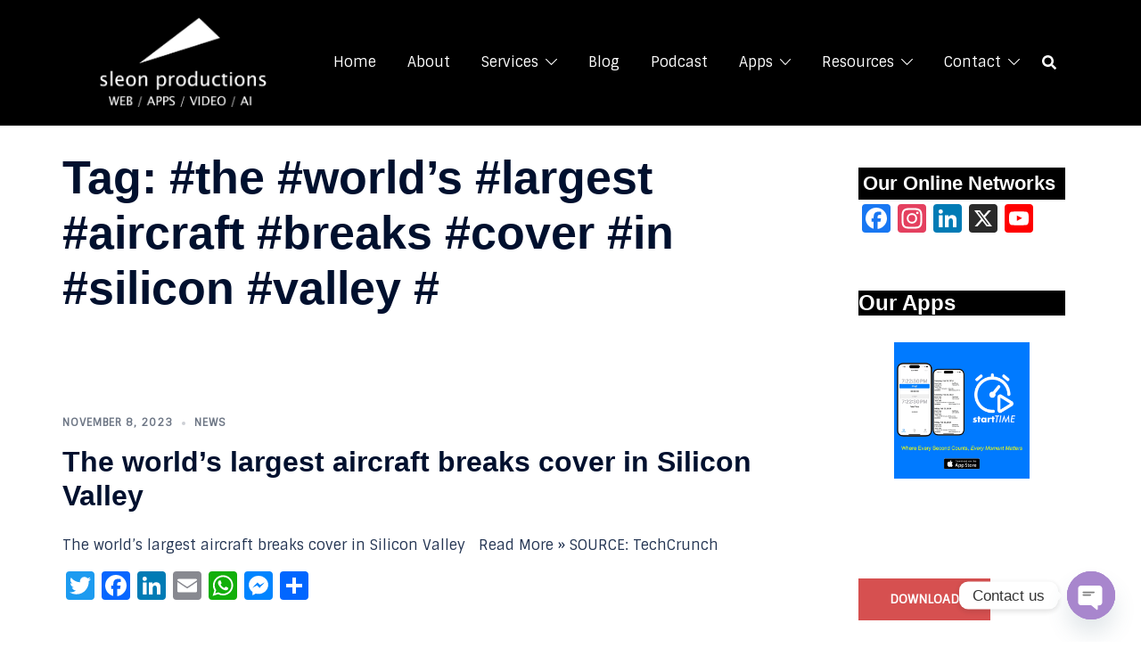

--- FILE ---
content_type: text/html; charset=utf-8
request_url: https://www.google.com/recaptcha/api2/anchor?ar=1&k=6LdczIEUAAAAAAP8FIXdyjIzSxZ4s62__loZcetf&co=aHR0cHM6Ly9zbGVvbnByb2R1Y3Rpb25zLmNvbTo0NDM.&hl=en&v=PoyoqOPhxBO7pBk68S4YbpHZ&size=invisible&anchor-ms=20000&execute-ms=30000&cb=wfqj1mepr3v5
body_size: 48716
content:
<!DOCTYPE HTML><html dir="ltr" lang="en"><head><meta http-equiv="Content-Type" content="text/html; charset=UTF-8">
<meta http-equiv="X-UA-Compatible" content="IE=edge">
<title>reCAPTCHA</title>
<style type="text/css">
/* cyrillic-ext */
@font-face {
  font-family: 'Roboto';
  font-style: normal;
  font-weight: 400;
  font-stretch: 100%;
  src: url(//fonts.gstatic.com/s/roboto/v48/KFO7CnqEu92Fr1ME7kSn66aGLdTylUAMa3GUBHMdazTgWw.woff2) format('woff2');
  unicode-range: U+0460-052F, U+1C80-1C8A, U+20B4, U+2DE0-2DFF, U+A640-A69F, U+FE2E-FE2F;
}
/* cyrillic */
@font-face {
  font-family: 'Roboto';
  font-style: normal;
  font-weight: 400;
  font-stretch: 100%;
  src: url(//fonts.gstatic.com/s/roboto/v48/KFO7CnqEu92Fr1ME7kSn66aGLdTylUAMa3iUBHMdazTgWw.woff2) format('woff2');
  unicode-range: U+0301, U+0400-045F, U+0490-0491, U+04B0-04B1, U+2116;
}
/* greek-ext */
@font-face {
  font-family: 'Roboto';
  font-style: normal;
  font-weight: 400;
  font-stretch: 100%;
  src: url(//fonts.gstatic.com/s/roboto/v48/KFO7CnqEu92Fr1ME7kSn66aGLdTylUAMa3CUBHMdazTgWw.woff2) format('woff2');
  unicode-range: U+1F00-1FFF;
}
/* greek */
@font-face {
  font-family: 'Roboto';
  font-style: normal;
  font-weight: 400;
  font-stretch: 100%;
  src: url(//fonts.gstatic.com/s/roboto/v48/KFO7CnqEu92Fr1ME7kSn66aGLdTylUAMa3-UBHMdazTgWw.woff2) format('woff2');
  unicode-range: U+0370-0377, U+037A-037F, U+0384-038A, U+038C, U+038E-03A1, U+03A3-03FF;
}
/* math */
@font-face {
  font-family: 'Roboto';
  font-style: normal;
  font-weight: 400;
  font-stretch: 100%;
  src: url(//fonts.gstatic.com/s/roboto/v48/KFO7CnqEu92Fr1ME7kSn66aGLdTylUAMawCUBHMdazTgWw.woff2) format('woff2');
  unicode-range: U+0302-0303, U+0305, U+0307-0308, U+0310, U+0312, U+0315, U+031A, U+0326-0327, U+032C, U+032F-0330, U+0332-0333, U+0338, U+033A, U+0346, U+034D, U+0391-03A1, U+03A3-03A9, U+03B1-03C9, U+03D1, U+03D5-03D6, U+03F0-03F1, U+03F4-03F5, U+2016-2017, U+2034-2038, U+203C, U+2040, U+2043, U+2047, U+2050, U+2057, U+205F, U+2070-2071, U+2074-208E, U+2090-209C, U+20D0-20DC, U+20E1, U+20E5-20EF, U+2100-2112, U+2114-2115, U+2117-2121, U+2123-214F, U+2190, U+2192, U+2194-21AE, U+21B0-21E5, U+21F1-21F2, U+21F4-2211, U+2213-2214, U+2216-22FF, U+2308-230B, U+2310, U+2319, U+231C-2321, U+2336-237A, U+237C, U+2395, U+239B-23B7, U+23D0, U+23DC-23E1, U+2474-2475, U+25AF, U+25B3, U+25B7, U+25BD, U+25C1, U+25CA, U+25CC, U+25FB, U+266D-266F, U+27C0-27FF, U+2900-2AFF, U+2B0E-2B11, U+2B30-2B4C, U+2BFE, U+3030, U+FF5B, U+FF5D, U+1D400-1D7FF, U+1EE00-1EEFF;
}
/* symbols */
@font-face {
  font-family: 'Roboto';
  font-style: normal;
  font-weight: 400;
  font-stretch: 100%;
  src: url(//fonts.gstatic.com/s/roboto/v48/KFO7CnqEu92Fr1ME7kSn66aGLdTylUAMaxKUBHMdazTgWw.woff2) format('woff2');
  unicode-range: U+0001-000C, U+000E-001F, U+007F-009F, U+20DD-20E0, U+20E2-20E4, U+2150-218F, U+2190, U+2192, U+2194-2199, U+21AF, U+21E6-21F0, U+21F3, U+2218-2219, U+2299, U+22C4-22C6, U+2300-243F, U+2440-244A, U+2460-24FF, U+25A0-27BF, U+2800-28FF, U+2921-2922, U+2981, U+29BF, U+29EB, U+2B00-2BFF, U+4DC0-4DFF, U+FFF9-FFFB, U+10140-1018E, U+10190-1019C, U+101A0, U+101D0-101FD, U+102E0-102FB, U+10E60-10E7E, U+1D2C0-1D2D3, U+1D2E0-1D37F, U+1F000-1F0FF, U+1F100-1F1AD, U+1F1E6-1F1FF, U+1F30D-1F30F, U+1F315, U+1F31C, U+1F31E, U+1F320-1F32C, U+1F336, U+1F378, U+1F37D, U+1F382, U+1F393-1F39F, U+1F3A7-1F3A8, U+1F3AC-1F3AF, U+1F3C2, U+1F3C4-1F3C6, U+1F3CA-1F3CE, U+1F3D4-1F3E0, U+1F3ED, U+1F3F1-1F3F3, U+1F3F5-1F3F7, U+1F408, U+1F415, U+1F41F, U+1F426, U+1F43F, U+1F441-1F442, U+1F444, U+1F446-1F449, U+1F44C-1F44E, U+1F453, U+1F46A, U+1F47D, U+1F4A3, U+1F4B0, U+1F4B3, U+1F4B9, U+1F4BB, U+1F4BF, U+1F4C8-1F4CB, U+1F4D6, U+1F4DA, U+1F4DF, U+1F4E3-1F4E6, U+1F4EA-1F4ED, U+1F4F7, U+1F4F9-1F4FB, U+1F4FD-1F4FE, U+1F503, U+1F507-1F50B, U+1F50D, U+1F512-1F513, U+1F53E-1F54A, U+1F54F-1F5FA, U+1F610, U+1F650-1F67F, U+1F687, U+1F68D, U+1F691, U+1F694, U+1F698, U+1F6AD, U+1F6B2, U+1F6B9-1F6BA, U+1F6BC, U+1F6C6-1F6CF, U+1F6D3-1F6D7, U+1F6E0-1F6EA, U+1F6F0-1F6F3, U+1F6F7-1F6FC, U+1F700-1F7FF, U+1F800-1F80B, U+1F810-1F847, U+1F850-1F859, U+1F860-1F887, U+1F890-1F8AD, U+1F8B0-1F8BB, U+1F8C0-1F8C1, U+1F900-1F90B, U+1F93B, U+1F946, U+1F984, U+1F996, U+1F9E9, U+1FA00-1FA6F, U+1FA70-1FA7C, U+1FA80-1FA89, U+1FA8F-1FAC6, U+1FACE-1FADC, U+1FADF-1FAE9, U+1FAF0-1FAF8, U+1FB00-1FBFF;
}
/* vietnamese */
@font-face {
  font-family: 'Roboto';
  font-style: normal;
  font-weight: 400;
  font-stretch: 100%;
  src: url(//fonts.gstatic.com/s/roboto/v48/KFO7CnqEu92Fr1ME7kSn66aGLdTylUAMa3OUBHMdazTgWw.woff2) format('woff2');
  unicode-range: U+0102-0103, U+0110-0111, U+0128-0129, U+0168-0169, U+01A0-01A1, U+01AF-01B0, U+0300-0301, U+0303-0304, U+0308-0309, U+0323, U+0329, U+1EA0-1EF9, U+20AB;
}
/* latin-ext */
@font-face {
  font-family: 'Roboto';
  font-style: normal;
  font-weight: 400;
  font-stretch: 100%;
  src: url(//fonts.gstatic.com/s/roboto/v48/KFO7CnqEu92Fr1ME7kSn66aGLdTylUAMa3KUBHMdazTgWw.woff2) format('woff2');
  unicode-range: U+0100-02BA, U+02BD-02C5, U+02C7-02CC, U+02CE-02D7, U+02DD-02FF, U+0304, U+0308, U+0329, U+1D00-1DBF, U+1E00-1E9F, U+1EF2-1EFF, U+2020, U+20A0-20AB, U+20AD-20C0, U+2113, U+2C60-2C7F, U+A720-A7FF;
}
/* latin */
@font-face {
  font-family: 'Roboto';
  font-style: normal;
  font-weight: 400;
  font-stretch: 100%;
  src: url(//fonts.gstatic.com/s/roboto/v48/KFO7CnqEu92Fr1ME7kSn66aGLdTylUAMa3yUBHMdazQ.woff2) format('woff2');
  unicode-range: U+0000-00FF, U+0131, U+0152-0153, U+02BB-02BC, U+02C6, U+02DA, U+02DC, U+0304, U+0308, U+0329, U+2000-206F, U+20AC, U+2122, U+2191, U+2193, U+2212, U+2215, U+FEFF, U+FFFD;
}
/* cyrillic-ext */
@font-face {
  font-family: 'Roboto';
  font-style: normal;
  font-weight: 500;
  font-stretch: 100%;
  src: url(//fonts.gstatic.com/s/roboto/v48/KFO7CnqEu92Fr1ME7kSn66aGLdTylUAMa3GUBHMdazTgWw.woff2) format('woff2');
  unicode-range: U+0460-052F, U+1C80-1C8A, U+20B4, U+2DE0-2DFF, U+A640-A69F, U+FE2E-FE2F;
}
/* cyrillic */
@font-face {
  font-family: 'Roboto';
  font-style: normal;
  font-weight: 500;
  font-stretch: 100%;
  src: url(//fonts.gstatic.com/s/roboto/v48/KFO7CnqEu92Fr1ME7kSn66aGLdTylUAMa3iUBHMdazTgWw.woff2) format('woff2');
  unicode-range: U+0301, U+0400-045F, U+0490-0491, U+04B0-04B1, U+2116;
}
/* greek-ext */
@font-face {
  font-family: 'Roboto';
  font-style: normal;
  font-weight: 500;
  font-stretch: 100%;
  src: url(//fonts.gstatic.com/s/roboto/v48/KFO7CnqEu92Fr1ME7kSn66aGLdTylUAMa3CUBHMdazTgWw.woff2) format('woff2');
  unicode-range: U+1F00-1FFF;
}
/* greek */
@font-face {
  font-family: 'Roboto';
  font-style: normal;
  font-weight: 500;
  font-stretch: 100%;
  src: url(//fonts.gstatic.com/s/roboto/v48/KFO7CnqEu92Fr1ME7kSn66aGLdTylUAMa3-UBHMdazTgWw.woff2) format('woff2');
  unicode-range: U+0370-0377, U+037A-037F, U+0384-038A, U+038C, U+038E-03A1, U+03A3-03FF;
}
/* math */
@font-face {
  font-family: 'Roboto';
  font-style: normal;
  font-weight: 500;
  font-stretch: 100%;
  src: url(//fonts.gstatic.com/s/roboto/v48/KFO7CnqEu92Fr1ME7kSn66aGLdTylUAMawCUBHMdazTgWw.woff2) format('woff2');
  unicode-range: U+0302-0303, U+0305, U+0307-0308, U+0310, U+0312, U+0315, U+031A, U+0326-0327, U+032C, U+032F-0330, U+0332-0333, U+0338, U+033A, U+0346, U+034D, U+0391-03A1, U+03A3-03A9, U+03B1-03C9, U+03D1, U+03D5-03D6, U+03F0-03F1, U+03F4-03F5, U+2016-2017, U+2034-2038, U+203C, U+2040, U+2043, U+2047, U+2050, U+2057, U+205F, U+2070-2071, U+2074-208E, U+2090-209C, U+20D0-20DC, U+20E1, U+20E5-20EF, U+2100-2112, U+2114-2115, U+2117-2121, U+2123-214F, U+2190, U+2192, U+2194-21AE, U+21B0-21E5, U+21F1-21F2, U+21F4-2211, U+2213-2214, U+2216-22FF, U+2308-230B, U+2310, U+2319, U+231C-2321, U+2336-237A, U+237C, U+2395, U+239B-23B7, U+23D0, U+23DC-23E1, U+2474-2475, U+25AF, U+25B3, U+25B7, U+25BD, U+25C1, U+25CA, U+25CC, U+25FB, U+266D-266F, U+27C0-27FF, U+2900-2AFF, U+2B0E-2B11, U+2B30-2B4C, U+2BFE, U+3030, U+FF5B, U+FF5D, U+1D400-1D7FF, U+1EE00-1EEFF;
}
/* symbols */
@font-face {
  font-family: 'Roboto';
  font-style: normal;
  font-weight: 500;
  font-stretch: 100%;
  src: url(//fonts.gstatic.com/s/roboto/v48/KFO7CnqEu92Fr1ME7kSn66aGLdTylUAMaxKUBHMdazTgWw.woff2) format('woff2');
  unicode-range: U+0001-000C, U+000E-001F, U+007F-009F, U+20DD-20E0, U+20E2-20E4, U+2150-218F, U+2190, U+2192, U+2194-2199, U+21AF, U+21E6-21F0, U+21F3, U+2218-2219, U+2299, U+22C4-22C6, U+2300-243F, U+2440-244A, U+2460-24FF, U+25A0-27BF, U+2800-28FF, U+2921-2922, U+2981, U+29BF, U+29EB, U+2B00-2BFF, U+4DC0-4DFF, U+FFF9-FFFB, U+10140-1018E, U+10190-1019C, U+101A0, U+101D0-101FD, U+102E0-102FB, U+10E60-10E7E, U+1D2C0-1D2D3, U+1D2E0-1D37F, U+1F000-1F0FF, U+1F100-1F1AD, U+1F1E6-1F1FF, U+1F30D-1F30F, U+1F315, U+1F31C, U+1F31E, U+1F320-1F32C, U+1F336, U+1F378, U+1F37D, U+1F382, U+1F393-1F39F, U+1F3A7-1F3A8, U+1F3AC-1F3AF, U+1F3C2, U+1F3C4-1F3C6, U+1F3CA-1F3CE, U+1F3D4-1F3E0, U+1F3ED, U+1F3F1-1F3F3, U+1F3F5-1F3F7, U+1F408, U+1F415, U+1F41F, U+1F426, U+1F43F, U+1F441-1F442, U+1F444, U+1F446-1F449, U+1F44C-1F44E, U+1F453, U+1F46A, U+1F47D, U+1F4A3, U+1F4B0, U+1F4B3, U+1F4B9, U+1F4BB, U+1F4BF, U+1F4C8-1F4CB, U+1F4D6, U+1F4DA, U+1F4DF, U+1F4E3-1F4E6, U+1F4EA-1F4ED, U+1F4F7, U+1F4F9-1F4FB, U+1F4FD-1F4FE, U+1F503, U+1F507-1F50B, U+1F50D, U+1F512-1F513, U+1F53E-1F54A, U+1F54F-1F5FA, U+1F610, U+1F650-1F67F, U+1F687, U+1F68D, U+1F691, U+1F694, U+1F698, U+1F6AD, U+1F6B2, U+1F6B9-1F6BA, U+1F6BC, U+1F6C6-1F6CF, U+1F6D3-1F6D7, U+1F6E0-1F6EA, U+1F6F0-1F6F3, U+1F6F7-1F6FC, U+1F700-1F7FF, U+1F800-1F80B, U+1F810-1F847, U+1F850-1F859, U+1F860-1F887, U+1F890-1F8AD, U+1F8B0-1F8BB, U+1F8C0-1F8C1, U+1F900-1F90B, U+1F93B, U+1F946, U+1F984, U+1F996, U+1F9E9, U+1FA00-1FA6F, U+1FA70-1FA7C, U+1FA80-1FA89, U+1FA8F-1FAC6, U+1FACE-1FADC, U+1FADF-1FAE9, U+1FAF0-1FAF8, U+1FB00-1FBFF;
}
/* vietnamese */
@font-face {
  font-family: 'Roboto';
  font-style: normal;
  font-weight: 500;
  font-stretch: 100%;
  src: url(//fonts.gstatic.com/s/roboto/v48/KFO7CnqEu92Fr1ME7kSn66aGLdTylUAMa3OUBHMdazTgWw.woff2) format('woff2');
  unicode-range: U+0102-0103, U+0110-0111, U+0128-0129, U+0168-0169, U+01A0-01A1, U+01AF-01B0, U+0300-0301, U+0303-0304, U+0308-0309, U+0323, U+0329, U+1EA0-1EF9, U+20AB;
}
/* latin-ext */
@font-face {
  font-family: 'Roboto';
  font-style: normal;
  font-weight: 500;
  font-stretch: 100%;
  src: url(//fonts.gstatic.com/s/roboto/v48/KFO7CnqEu92Fr1ME7kSn66aGLdTylUAMa3KUBHMdazTgWw.woff2) format('woff2');
  unicode-range: U+0100-02BA, U+02BD-02C5, U+02C7-02CC, U+02CE-02D7, U+02DD-02FF, U+0304, U+0308, U+0329, U+1D00-1DBF, U+1E00-1E9F, U+1EF2-1EFF, U+2020, U+20A0-20AB, U+20AD-20C0, U+2113, U+2C60-2C7F, U+A720-A7FF;
}
/* latin */
@font-face {
  font-family: 'Roboto';
  font-style: normal;
  font-weight: 500;
  font-stretch: 100%;
  src: url(//fonts.gstatic.com/s/roboto/v48/KFO7CnqEu92Fr1ME7kSn66aGLdTylUAMa3yUBHMdazQ.woff2) format('woff2');
  unicode-range: U+0000-00FF, U+0131, U+0152-0153, U+02BB-02BC, U+02C6, U+02DA, U+02DC, U+0304, U+0308, U+0329, U+2000-206F, U+20AC, U+2122, U+2191, U+2193, U+2212, U+2215, U+FEFF, U+FFFD;
}
/* cyrillic-ext */
@font-face {
  font-family: 'Roboto';
  font-style: normal;
  font-weight: 900;
  font-stretch: 100%;
  src: url(//fonts.gstatic.com/s/roboto/v48/KFO7CnqEu92Fr1ME7kSn66aGLdTylUAMa3GUBHMdazTgWw.woff2) format('woff2');
  unicode-range: U+0460-052F, U+1C80-1C8A, U+20B4, U+2DE0-2DFF, U+A640-A69F, U+FE2E-FE2F;
}
/* cyrillic */
@font-face {
  font-family: 'Roboto';
  font-style: normal;
  font-weight: 900;
  font-stretch: 100%;
  src: url(//fonts.gstatic.com/s/roboto/v48/KFO7CnqEu92Fr1ME7kSn66aGLdTylUAMa3iUBHMdazTgWw.woff2) format('woff2');
  unicode-range: U+0301, U+0400-045F, U+0490-0491, U+04B0-04B1, U+2116;
}
/* greek-ext */
@font-face {
  font-family: 'Roboto';
  font-style: normal;
  font-weight: 900;
  font-stretch: 100%;
  src: url(//fonts.gstatic.com/s/roboto/v48/KFO7CnqEu92Fr1ME7kSn66aGLdTylUAMa3CUBHMdazTgWw.woff2) format('woff2');
  unicode-range: U+1F00-1FFF;
}
/* greek */
@font-face {
  font-family: 'Roboto';
  font-style: normal;
  font-weight: 900;
  font-stretch: 100%;
  src: url(//fonts.gstatic.com/s/roboto/v48/KFO7CnqEu92Fr1ME7kSn66aGLdTylUAMa3-UBHMdazTgWw.woff2) format('woff2');
  unicode-range: U+0370-0377, U+037A-037F, U+0384-038A, U+038C, U+038E-03A1, U+03A3-03FF;
}
/* math */
@font-face {
  font-family: 'Roboto';
  font-style: normal;
  font-weight: 900;
  font-stretch: 100%;
  src: url(//fonts.gstatic.com/s/roboto/v48/KFO7CnqEu92Fr1ME7kSn66aGLdTylUAMawCUBHMdazTgWw.woff2) format('woff2');
  unicode-range: U+0302-0303, U+0305, U+0307-0308, U+0310, U+0312, U+0315, U+031A, U+0326-0327, U+032C, U+032F-0330, U+0332-0333, U+0338, U+033A, U+0346, U+034D, U+0391-03A1, U+03A3-03A9, U+03B1-03C9, U+03D1, U+03D5-03D6, U+03F0-03F1, U+03F4-03F5, U+2016-2017, U+2034-2038, U+203C, U+2040, U+2043, U+2047, U+2050, U+2057, U+205F, U+2070-2071, U+2074-208E, U+2090-209C, U+20D0-20DC, U+20E1, U+20E5-20EF, U+2100-2112, U+2114-2115, U+2117-2121, U+2123-214F, U+2190, U+2192, U+2194-21AE, U+21B0-21E5, U+21F1-21F2, U+21F4-2211, U+2213-2214, U+2216-22FF, U+2308-230B, U+2310, U+2319, U+231C-2321, U+2336-237A, U+237C, U+2395, U+239B-23B7, U+23D0, U+23DC-23E1, U+2474-2475, U+25AF, U+25B3, U+25B7, U+25BD, U+25C1, U+25CA, U+25CC, U+25FB, U+266D-266F, U+27C0-27FF, U+2900-2AFF, U+2B0E-2B11, U+2B30-2B4C, U+2BFE, U+3030, U+FF5B, U+FF5D, U+1D400-1D7FF, U+1EE00-1EEFF;
}
/* symbols */
@font-face {
  font-family: 'Roboto';
  font-style: normal;
  font-weight: 900;
  font-stretch: 100%;
  src: url(//fonts.gstatic.com/s/roboto/v48/KFO7CnqEu92Fr1ME7kSn66aGLdTylUAMaxKUBHMdazTgWw.woff2) format('woff2');
  unicode-range: U+0001-000C, U+000E-001F, U+007F-009F, U+20DD-20E0, U+20E2-20E4, U+2150-218F, U+2190, U+2192, U+2194-2199, U+21AF, U+21E6-21F0, U+21F3, U+2218-2219, U+2299, U+22C4-22C6, U+2300-243F, U+2440-244A, U+2460-24FF, U+25A0-27BF, U+2800-28FF, U+2921-2922, U+2981, U+29BF, U+29EB, U+2B00-2BFF, U+4DC0-4DFF, U+FFF9-FFFB, U+10140-1018E, U+10190-1019C, U+101A0, U+101D0-101FD, U+102E0-102FB, U+10E60-10E7E, U+1D2C0-1D2D3, U+1D2E0-1D37F, U+1F000-1F0FF, U+1F100-1F1AD, U+1F1E6-1F1FF, U+1F30D-1F30F, U+1F315, U+1F31C, U+1F31E, U+1F320-1F32C, U+1F336, U+1F378, U+1F37D, U+1F382, U+1F393-1F39F, U+1F3A7-1F3A8, U+1F3AC-1F3AF, U+1F3C2, U+1F3C4-1F3C6, U+1F3CA-1F3CE, U+1F3D4-1F3E0, U+1F3ED, U+1F3F1-1F3F3, U+1F3F5-1F3F7, U+1F408, U+1F415, U+1F41F, U+1F426, U+1F43F, U+1F441-1F442, U+1F444, U+1F446-1F449, U+1F44C-1F44E, U+1F453, U+1F46A, U+1F47D, U+1F4A3, U+1F4B0, U+1F4B3, U+1F4B9, U+1F4BB, U+1F4BF, U+1F4C8-1F4CB, U+1F4D6, U+1F4DA, U+1F4DF, U+1F4E3-1F4E6, U+1F4EA-1F4ED, U+1F4F7, U+1F4F9-1F4FB, U+1F4FD-1F4FE, U+1F503, U+1F507-1F50B, U+1F50D, U+1F512-1F513, U+1F53E-1F54A, U+1F54F-1F5FA, U+1F610, U+1F650-1F67F, U+1F687, U+1F68D, U+1F691, U+1F694, U+1F698, U+1F6AD, U+1F6B2, U+1F6B9-1F6BA, U+1F6BC, U+1F6C6-1F6CF, U+1F6D3-1F6D7, U+1F6E0-1F6EA, U+1F6F0-1F6F3, U+1F6F7-1F6FC, U+1F700-1F7FF, U+1F800-1F80B, U+1F810-1F847, U+1F850-1F859, U+1F860-1F887, U+1F890-1F8AD, U+1F8B0-1F8BB, U+1F8C0-1F8C1, U+1F900-1F90B, U+1F93B, U+1F946, U+1F984, U+1F996, U+1F9E9, U+1FA00-1FA6F, U+1FA70-1FA7C, U+1FA80-1FA89, U+1FA8F-1FAC6, U+1FACE-1FADC, U+1FADF-1FAE9, U+1FAF0-1FAF8, U+1FB00-1FBFF;
}
/* vietnamese */
@font-face {
  font-family: 'Roboto';
  font-style: normal;
  font-weight: 900;
  font-stretch: 100%;
  src: url(//fonts.gstatic.com/s/roboto/v48/KFO7CnqEu92Fr1ME7kSn66aGLdTylUAMa3OUBHMdazTgWw.woff2) format('woff2');
  unicode-range: U+0102-0103, U+0110-0111, U+0128-0129, U+0168-0169, U+01A0-01A1, U+01AF-01B0, U+0300-0301, U+0303-0304, U+0308-0309, U+0323, U+0329, U+1EA0-1EF9, U+20AB;
}
/* latin-ext */
@font-face {
  font-family: 'Roboto';
  font-style: normal;
  font-weight: 900;
  font-stretch: 100%;
  src: url(//fonts.gstatic.com/s/roboto/v48/KFO7CnqEu92Fr1ME7kSn66aGLdTylUAMa3KUBHMdazTgWw.woff2) format('woff2');
  unicode-range: U+0100-02BA, U+02BD-02C5, U+02C7-02CC, U+02CE-02D7, U+02DD-02FF, U+0304, U+0308, U+0329, U+1D00-1DBF, U+1E00-1E9F, U+1EF2-1EFF, U+2020, U+20A0-20AB, U+20AD-20C0, U+2113, U+2C60-2C7F, U+A720-A7FF;
}
/* latin */
@font-face {
  font-family: 'Roboto';
  font-style: normal;
  font-weight: 900;
  font-stretch: 100%;
  src: url(//fonts.gstatic.com/s/roboto/v48/KFO7CnqEu92Fr1ME7kSn66aGLdTylUAMa3yUBHMdazQ.woff2) format('woff2');
  unicode-range: U+0000-00FF, U+0131, U+0152-0153, U+02BB-02BC, U+02C6, U+02DA, U+02DC, U+0304, U+0308, U+0329, U+2000-206F, U+20AC, U+2122, U+2191, U+2193, U+2212, U+2215, U+FEFF, U+FFFD;
}

</style>
<link rel="stylesheet" type="text/css" href="https://www.gstatic.com/recaptcha/releases/PoyoqOPhxBO7pBk68S4YbpHZ/styles__ltr.css">
<script nonce="Oickur92GaJuFb7IHcvh0A" type="text/javascript">window['__recaptcha_api'] = 'https://www.google.com/recaptcha/api2/';</script>
<script type="text/javascript" src="https://www.gstatic.com/recaptcha/releases/PoyoqOPhxBO7pBk68S4YbpHZ/recaptcha__en.js" nonce="Oickur92GaJuFb7IHcvh0A">
      
    </script></head>
<body><div id="rc-anchor-alert" class="rc-anchor-alert"></div>
<input type="hidden" id="recaptcha-token" value="[base64]">
<script type="text/javascript" nonce="Oickur92GaJuFb7IHcvh0A">
      recaptcha.anchor.Main.init("[\x22ainput\x22,[\x22bgdata\x22,\x22\x22,\[base64]/[base64]/[base64]/ZyhXLGgpOnEoW04sMjEsbF0sVywwKSxoKSxmYWxzZSxmYWxzZSl9Y2F0Y2goayl7RygzNTgsVyk/[base64]/[base64]/[base64]/[base64]/[base64]/[base64]/[base64]/bmV3IEJbT10oRFswXSk6dz09Mj9uZXcgQltPXShEWzBdLERbMV0pOnc9PTM/bmV3IEJbT10oRFswXSxEWzFdLERbMl0pOnc9PTQ/[base64]/[base64]/[base64]/[base64]/[base64]\\u003d\x22,\[base64]\x22,\x22MnDCnMKbw4Fqwq5pw5DCmMKGKldLJsOYDMKTDXvDqj3DicK0wpIUwpFrwrjCu1QqXWXCscKkwpzDksKgw6vClQ4sFEsqw5Unw6DCh11/MH3CsXfDgcO2w5rDnhXCjsO2B0PCksK9SyzDs8Onw4cLaMOPw77ClmfDocOxFMKOZMOZwpfDpVfCncKAQMONw7zDniNPw4BlYsOEwpvDuFQ/[base64]/XH3DvcOnZW9+wpJIwogOBcKDw6LDjsO/GcOSw74SRsOiwqLCvWrDizp/NWhGN8O8w5AVw4J5XEMOw7PDhXPCjsO2I8OrRzPCmMKow48Ow6sRZsOACEjDlVLCgsO4wpFcZMK3ZXcvw4/[base64]/CjAnDpGjCv8KnCMKWwpYgUcOnwo3CoGjDgwAew7jCqMK/Zn0BwqjCsktJecK0Bn3DkcOnM8ODwoUZwocHwpQHw47DkAbCncK1w6MMw47CgcKKw5lKdQvCiDjCrcO8w59Vw7nCmWfChcOVwrfCkTxVecKowpR3w5EEw65kbl3DpXtLYyXCusOTwo/[base64]/IBQJwrXDtRXDusObLWBZw6QZwotTwqPCr8KQw5dUW0ReJ8OzeSUFw7kbc8K6MAfCuMOLw4tUwrbDncOVdcK0wobCk1LColxbwpLDtMO0w6/[base64]/wq0Uw7c7w6Vaw4wxw4DCg8KOUcK/wrPDt0l8w5ACwqPCqBUcw4Rvw57Ci8ObJQjCgRxHE8OMwo1PwpMNw7jCo2/DhsKfw40JLhFSwrAVw6lAwpYiInIbwprDq8OdAMOswqbCjFUpwpMQchNow6jCvMKSw5h8w6TChTIHw4/DtCZVZ8OwYcOKw5TCk3cewoTDkxdKKFPCggAIw5I5w43Dqw1JwqooLhfDjcO+wp3DvmnCkcOHwqRfXcKmX8K3awo+wojDvAjCncKwS2BHVy0/PyXDniQMaQ8Dw5UACj5JRcOXwrsVwrrDg8OKw7LDjsKLMB80wobDgMOcE1g7worDnUFKa8KOB2J/SzLDrsOJw7bCiMOsRcO0Lh0pwpZGDD/CjMOwanbCrMOgFsKLf3bDjsKYLhAYA8O1eHPDucOLecKiwqHChjhgwrXCgFsuFMOsIcO/b3Mrwq7Du21GwrMoCg0+EmsPMcOINBkhw5QVw6TCigYra1TCtD/CjsKZRGoLw5JTwoV/PcODPEo4w73Dl8Kdw60cw6vCiWbDnsOQfkkBbmkYw74VAcKhwrvDjVgbw4TCu28oUiXCg8Onw4jCkcKsw5o6wq7CnQtzwqTDv8OZLMO+w50bwobDu3DDl8OYEHhfHMOTw4Y0VG9Cw6s4amQmPMOYWsODw7/DlcODGjIWGQ8bD8K8w6FswoNKOhHCkSYXw6vDnEYxw44Yw4XCs0Q3WXXCqsOPw6p8HcOOwp7Dq3DDgsORwqXDgsOWYsOAw4PCh24WwoRkcsK9w4DDhcOlIVMpw6HDoVPCnMOYMBXDv8OFwqfDpsORwoHDuzTDvcOGw4rCuWQoCWonbwZDI8KBEUsWQxRfASrChh/Dq2hQw4/DuCE0GsO8w7YiwpLCgjPDuCXDgsKIwrZjBm0gZsOHYiDCrMOrIBLDm8O2w7FAwpw7MsOOw7heXMO/[base64]/[base64]/w6t4w4rDixNXbsKvKMK/bcOqXMO1w7UEJcOcKWvDm8OtKcKbw7kZdGXDsMKBw6bDrgHDhXAsWlZ8B10Fwr3DgnjDkzjDt8O3L03DoinDsmfCmzXDkcOXwrcrw7JGa2wYw7HDhl4dw4DDp8O/wqHDlVAMw6rDsVQMYl5Nw4JFWMOswp3DsnPDvHTDk8Omw7UqwoRqR8OJw4DCuHI8w5MEIh9Bw45mNyJhUFkqw4RbDcKvOMK/K00kX8KrZxDCsyPCjyjDn8K2wprCqcKHwoZuwpg8QcOeTsOuN3c8wpZ8wrtJCTLDisOmIH5Awo3DtU3CtDPCk23DqQvDp8Orw6pCwoRNw7RDRjnCjDvDjB3DvMKWbTk2KMOWfWthSm/DmTxvOwXCoEVrDsObwqgVWBoUQx/DvsOfNhd4wobDhTPDmcKqw5gQCi3DocOMPlXDnR0WSMK8d3Mow6/[base64]/w5lJUcKOZsO3QAcEw4RwMQHDhWcaKgoUw5rClsKewqV/[base64]/w5ZMwrwNAxbCqBM+w7PCicOTIDBDLcKTwrrCiFFlwqA4f8K3wokMal/[base64]/DjMO8XMOBe2tcYMK2TinCmsOCXcO7w4FQf8OaagLCmEEoW8K4wp7Dt03Dt8KJJAwCITnChhtRw74DW8KVw6/DoBlzwpoGwp/DuR/DpUbCix3DjcKKwoF4AcKJJsKlw75IwpTDqSvDi8KVwobDrMOYCMOGVMOYY20SwprDpGbCpUrDtAF4w7ljwr/CocOIw79DCMKuXsOOw7/DjcKgZcKJwpDCg1zCj1/DvGLCnnBdwoJGW8OZwq44cXR3wr3DlmM8VRjDsnPCp8ORNB5tw4/[base64]/CssO4w6MrwoDDjsKDD8KcwrzClMKdwqprdMKrw5jDgTHDsH3DmTTDth3DjsOvdMK/wqbDiMOFwq/[base64]/DssKBT8KLPGjCj8KJw7bChjPDpxXDjcK0wqPDnwxzwroUw5gfwqPDl8ONZxhsbCrDhcKPZCbCv8Kyw7jDhD80w7/Dmw7DicKCw6vDhRHCrAZrIFENw5TDsVnCuDgeacOzw5ovFRDCqA0xUsOIw6LDmmoiwqTClcOuNj/CqTPCtMKQTcOwSVvDrsO/Azw4TkI5UksHw5LDtA/ChwFew7TCrnHDn0Z8IMOBwo3DsnzDsVsmw57DhcO7HAHCvsO2ZMOjJF8iMwTDoAxdwpspwpDDoCjDkgYpwoPDssKMJ8KuHcKuw6vDosK1w780LsONK8K1DF7CtBrDqBgrLAvCsMOmwokuaytnw5nDoSwTYX/Dh10PPcOoaEt2woDCq2vCpnMfw45OwolRGwnDtsKcK2kSTRFDw6DDgTdHwojDmsKafSDCh8Kmw6nDi0fDrETCucKywpbCo8KDw78IZMORwoTCq2fDoHvCki/DsiRpw402w47DqhPDpyQUO8K9YMK0wppow7BbHxzClithwpkMHsKkK1BBw6c+wq1Owo54w67DgMOfw63DksKjwoIJw7how47DpcKTfz/CnsORFcOXwrRracKDUkEUw69Gw5rCo8KjN0hEwqkww4fCuHVPw6JwNDB7CMKVH03CtsOlwrrDpkzCoxlrSkJbJ8KUE8KlwqLDpSUFWV3CgMK4CsO/QR1gTzMuw6nCrRFQF3g+wp3DosO4w4QIwr7DmSJDXkMMwq7DnisQw6TDvcO/w5wAwrIpLmTDt8KWdMOSw7wTJsKzw7dVbyzDhMOhQ8OgA8OLXxPCu0/Cnh7Do0/Do8K8QMKWMsOMKHHDvjnDuyzDv8KdwpPCrsK6wqMVbcOgwqhBGwHDqQvCtWTCjk3DuAoyVkTDjsOOw5TDsMKSwoLCu1p1TWrCt1xicsOgw7nCssOzwrTCogLDiQUCV0wHJ2tWR1bDgX7CqsKGwp7CgMKQCMOUw6jDjsObZFDDoU/DlGzDtcOrPsOdwqDDvsK5w7PDqsKEXj1NwpsLwoDDpXEkwpzChcOtwpA+w59Nwo7CosKQeinDglHDvsObwooFw6ENb8K4w6LCkGnDlcO9w6fDucOUchvDvsO+w7HCkSHCuMK9DUjCkktcw6jCqMORw4YgHMOzwrPClXZ2wqxzw5/ClMKYT8OEIm3CvMOIIyfCrkcNw5vDvTASwphQw6k7dUXDgm5pw41Zwqcvw5ZcwrdjwqlkAxDCi1TCqcOew53CjcK7w5INw7VBwr5IwrXCusODGwMTw68nwrMVwqnCvznDt8OxccK8I1rDg3FLasOlcgheWsKBwq/[base64]/CisOHwpYjIU4ew7lswobCkVnDtDHDoTktUMOgHsOJw5VvA8K4wqFgSlPDmGprwrbDtx/DkWRKVTvDgMOFPsOXJcObw700w4RHRMKBLG50wr3DvsKSw4PCjcKBOGAUXcOUfsKfwr3CjMOzJMK2JcKjwoFGZMK0bcOMWMOUP8OUW8K4wofCrRNRwr5+L8OqcHUnPsKrwprDgy7CrzBFw5DComXCgcOmw4LCkTfCqsKRw5/DqMK2esKAEyzCjsOYD8KeIRoPcDZrNCvCuWMHw5TCumvDhEfChsOrTcOHbEgOAz3DjMOdw51xWATCpsKnw7DDisKLwph8F8KxwpgVRsKoZcKBQcKvw4LCqMKSB03DrWBoPgtEwqMdNsOvUgUCWcOkwqvDkMOjwqRdZcOww5nDi3YhwrnDo8Kmw4HDp8KRwqdRw7/CmVLCswzCusKIw7TCiMOnwo7CiMOhwo/CisKHYGAWFMKIw5ZawqUdSW/Dk0HCv8KbwrfDhcOHNMKXwrDCjcOCAxYFVTcEecKTasOGw7zDrWPCrh8hwp/CocKCw4XDmBjDkQLDmV7DvCfCqnoDwqM2wqFcwo1YwpjDqR0qw6Row6TCmMOJHcKyw5Y8cMKvw6jCh2nCmlMBSFZVJsOGY2/CgMKmw4teXi7CjMOAAMOwITFWwqB1el5iFR0NwqpfU2wnwoYlw5FwcsONw7k5YMKSwpvCh1FnacKAwqHCqsO9VcOpf8OUZ03CvcKAwoQsw4h3wrpgZcOIw7Fmw4XCgcK9DsKBH2DCucKWwrzDhsKfYcOpGsOHw7g3wrcVRkZqw4zDksKbwrXCsw/DqsOZwqBQw4nDuE7CqDh9fMO4wrPDnGJZB3LDgXk3IcOoAsKCA8OHHAvDpE5Iwq/[base64]/w4p0wpDCm8OwZMOGNgJsEQ/CicKrwqk0wr3DsMKewrQkfgBRe2kJw4FpCcOhw5gSTMKlYhJcwqTClsOow5jDgFI/woQ0woHCrTLCriB7BsKPw4TDtsKAwp5fMy/DtA3CmsK1w4VtwqgZwrVvwpkSwosudCTCuC4fVmcIFsK2HmLDjsODPVLCu1MIZWxkw6dbwrnCgg1awqsWNWDCri81wrbDmwFuwrbDj3XDq3cNf8O3wr3DpSRrwpLDjF17wohbNcKVZsKeTcK/[base64]/CuUkuw5IqGMKdNFHCr8Ocw7zCk8KvJcKcWAVdwrR/wop+w6J2wpQgT8KGKwA4NCtoacOeC3TCp8K8w4tBwrHDkB5Ew5d1wqw3w4cNT2RSZ2QZHsKzXlbCsSrDvcOmXClCwovDn8Kmw5RfwpzCj1cFfBdpw6rCq8KcCMOYEMKLwqxJak7CqDnCiXBYwpd0NMK4w5/[base64]/[base64]/w4bCq8OcPcKqB29kXsK7DMK5woArwotNJBzDhAt3HsKPbm3DnG3DmsOnwrAVacKwTcKaw59Jwo5JwrLDoyxBw7smwqlxaMOkLARxw4zCiMONIxfDhcKiw5d3wq9wwqY0WWbDvVXDi0jDjwIALTR7VMOiB8Kfw7IQBwTDicK7w6LCksOHC0TDlmrCq8OiF8KMNwrCjMO/[base64]/DvMOBB2DDu2phFMOTHQ/Djy0dB8OEwqfCi8OmwoPCmcOkA17DlMKkw44BwpLCi1/DszdpwrXDlVcUwrPCmMKjeMKgwojDjcK+JDMYwr/CgEojFMO6wpFIYMOqw45aeXN3YMOpCMKpRkTCoh8zwqUPw4HDpcK5wrEEb8K+w57DkMOdwprDoS3Dp1tJw4jCnMKkwpXCm8O9SsKAw54HICkSa8OQw6vDoSk5KT7Cn8OWfXJ/[base64]/[base64]/w4BtNMO4w4PDksO/EcKww7fDoHBCDMOja8O/f1TCjgJYwq1FwrDCkUFQajF/w4rCn1gbwqh5O8OlOsO4OTcUdRRlwrjDtnpZw67CohLCszbDmcKOVyrCi3teDsOJw6h+w4hcMcOzCUcofsOqS8Kkw5hKw4sTAgxtW8K/w7/Cq8ONO8KFNB/[base64]/CtsOCw7DDv8OtFcKWKMOTw6YTw6TDsMKvwqAKw6LCrAZPMsKAE8ODa03Dq8KVEH3CjcOLw4kww5pqw6MqAcOnNsKIw6kYw6nDklPDkMKQw4jCk8OFG2sRw6Y+AcKaaMKtA8KcLsOYLBTCj0NGwpbDvMObw6/[base64]/Eh0xCMK9BnLCu8Owwq3Cqh4Lw4jDh1LCv3XCoTNaBcK1wq/CsFR3wqbCjixiwrnCvHrDi8KVLGAiw5rCpsKQw6PDv1vCssOpJcORfyMsEDxFQMOZwqXDqG0YWV3DmsO0woDDisKKZMKaw7JyRhPCk8O8TgEUw6/Cs8OWw6FPw4New5vCt8O3VwMkdsOWPcOyw5/[base64]/DiznCuR4lwrbCvkjCt8Kvd8Onw6gKaMOsGTF8w6kRYMOCCRYgb39awovDqMKow4bDp14nR8KawrtAJ1bDkRETfMOvdMKIwo1uwoRew6Ngw7jDtcKZLMObTsKZwqjDiULDsFghwqfDtsKKO8OqcMOVbcO6UcOmIsKzfsO6BnJaZ8OFexxNNQUpwo5kO8O5w7/[base64]/CkWfCucKfAX0hDFAzwrvCkcOTFsKTwpnCtsKsDcKpOcOmbR/[base64]/b8KdOV4WwqHDjCcAfFgsHhHDgA7DkiN1YhvCj8O/w6VKTsKwKjwQw4x2fsOjwqpew7XCpCoUXcOdwp9fdMKYwqoJZ0Vkw4o2w4YHwojDucKNw6fDrlxAw6I6w4zDuiM0aMOUwphRBsK7OmjCnTDDsmYZecKDYUHCmA9PFsK3JMKFw6/[base64]/CsHHDmMOQw5bCvMOswrkkbsKVSsOCMMOcwqjDmGhxw55+wpnCtEEXF8KKQcKlVxrCmQYyFsKYwojDhsOQVAstJU/[base64]/Dg8KXw53DqcK2w4IGTCTDkA8kGyHClMODJ3/CukbCt8OOwrvDpEo8VAtmw7rDj2TCmA9pE35Qw6HDnQhJbDhdNsKNMsOhGSPDvsK8X8O5w4UnZ3ZMw6/[base64]/OMOgw5ZQwpLDkMOhag8AQcKbaBMhw5R4wo57RDclScOQVyVCc8KhADrDnV7CjMKFw7REwrfCtMKbw4TCmMKaWH4xwo5pb8KPIizDmcKjwpZUegtKwqzClATDsA8kIcKZwrN7w6drEcK5XsOQwobDnG8ZWCB0DFXDsWbCik7CqcO7w5zDi8KvMcKSKwhCwp/DtiQARsKyw67CgEskMWXCnw93w71dCcKxAi3DkcOtUsOlaCBZaAwDGcOTMDDCj8OUw7Y5VVwXwobDoGx/wrbCrsO9QCcyTQ1Rw6tOwqPCmcOfw6PCmhPDr8O8NcK7wrDCiXrCjnvDihMeS8ObYXHDtMOvbsKYwqpZwp/CrQHCucKdwqtow4ZqwoHCu0JxFsKePn95wpZAwoRDwoLCvi93T8OZw78QwoPDicObwobCjz0LUlfDm8Kkw5wqwrTDmnJ/[base64]/[base64]/wq3DklNYTcKMw73Csjpnw6LCicO0wpg0w4fCk8KTKj3CkMOHbW49w4zCu8Kyw7gfw4QGw73DiQp7wqzDknMow6PCscOhKsKEwpwFYMK4w7Nww4I1w5XDssOlw4lwCMO/[base64]/[base64]/w6pUwpQFTUnDiRV6eMOJWMKowr7ClcOuw5jCoFAZbsO+w6IOdcOfBGQjWnASwpYFwohcw63Dl8KJFsOuw4HDucKnWUA1BljCu8OqwqwGwqp/[base64]/DhcO/YgfDtsKIO8OqdEPDgzoDwrYeA8Kuw67Dg8Otw5xDwqlKwohTYR/DqmrCig4DwovDrcOXcsOKCnIcwrM+wpfChsK3wqTChMKJw67Cs8Kbwo9ow6gcATcLwoQqT8Ojw4jDsBJJFRYAX8KbwrjCg8O/bEDDuG/DgyBDQ8Klw4PDkMKEwpHCmgUUwqfCqcKGV8Ojwqg/FibCncO6RkMYw7/DjjPDvjB1wqlmG2BAViPDvl7CmsKEJFfDlsOTwrEqYcOawo7DtMO4w4DCosKYwrLDj07Cnl/DtcOAWEPCj8OndkDDusOTwqPDt2jDj8KDRDvCs8K0ZMK9w5XCl1bClQYdwqgaKT/DgcOgLcO9KMOpAMOmDcK+wqsNcWDChTzDhcK/RsKcw5zDlSzCsjYTw4/[base64]/[base64]/CqGLCuzPDpMK6P8OeDsKXasKxw6QXwprDsnTCt8OVw5w0w50iEDQIw7N9HHJvw4Y+wooMw5AKw5vCkcODMsObw4zDtMKwNcOAC0F2McKqKgvDq0jCuT3Cn8KtM8OwHcOSwrw9w4/[base64]/Cr8OMScObw5pTNMO1HDPDuHXDucKpwr3CpGhSTcONw7UwDkgcdE/CnMOkdX7ChMKqwodSw6E4c27CkxMiwr/Du8K2w7nCtMKrw4VNW3UqB28AezbClsO3cUJTw47CvC3Ch2siwopNw6Jlw43Co8O2w6AkwqjCn8KxwpTDiCjDpQXDtQ5vwqFFPU3CosKTw7vCjsK4wpvCnMO7ecO+QsOOw7PDp1/Cm8KQwphFwpXCiGN2wofDu8K8QAUOwrvChyvDtQTDhsKjwqHCo2gfwocNwprCp8OqeMKNNsKPaU14Kz0SRMKZwpwGw5AuTHUZZsOhLHk1AxHDlTlzdcOREQk8JMKkMiXCvX/DmVwzwpE5wovCpcOIw598wpLDhxUVLjhHwp/CvsOxw7bDuR3DiCDDmcOXwqhEwrvDgyljwp3CjyzDmMKlw5rDlGICwqsow7NKw6XDkkXDvDbDkETCtMKaKhDDmcK6woPDqF0ywpIvEcKywrxKB8KuRMOSw6/[base64]/CgMOxP1bCq8OLHcOJw7DDlR1gw77Crlt/wr1JwrPDqhLCkcKIw5AHH8KqwqvCrsOMw7LCmsOiwo9bO0bDtjJTXcOIwprCgcK3w6PClcKMw5bCicK7I8KZQHHDqcKnwqknVQV5KsOlY0LDh8Kcw5HCp8O4dMOgwr7CkU/ClMKQwqrDnUdYw4fChsK8YsOfN8OVfyRxD8KMTRZZEwvCnkFyw6h/[base64]/DhUnCjMOBwr/CmsKlwpQowpTDkcONw4/CjQRrFMKTwqjDtcO+w5MpY8OVw7DCm8OFw5E8P8OlOgTCh00ywo7CksOzBlvDjw1Fwr9aWjlYXDvCgcOaUXALw7dzw4AERAMORksZwpvDt8KgwrEswq0JGjYkc8Kyfw5MKsOwwr/DlMK+G8OtO8ONw4TDpMKKJ8OeP8KWw4wbwoQPwoHCgsO2w6s/wpdUw4XDmMKdNsKwRsKbQmzDi8KLw400NEbCpsKRI3nDvRrDiWLCrX4zLBTCoQrCnjRXPhVSa8KGN8KYw7JVZGDCtTUfAcKWY2VcwpsiwrXCqcKEccOjwqrCsMORwqAhw6p1K8KsKm/DqcKcVMO5w5zCnQjChsO5wpseAMOxCBrCjcOzLW5uTsO3wrvCt1/DiMOkQR0Sw4LDnDXCs8OOwp3CvcOQcAjDlsKOwrXConbCsWUBw6TCrcKywqogwo85wrLCo8KGwoXDvV/DgsONwoTDn3l8wrh6w5wKw4nDrMOeYcKRw44xLcOcTMKsdxDCg8KwwrENw7jCuDLChzUnaRzCjUQ2wp3DjTE4aTDCvRfCt8OVZMKswpEWP0LDmsKraTIpw7bCkcOnw5bCosK2UMK/[base64]/DisOcY8Oib1NXPcOSwr/CgcKBwooYwo/Dr8KNdXDDh2QhICtnI8KTw5t3w5jDiGLDhsKwUcORXsOhZVZfwoQaUj5MA2R7wrF2w4/DssKOeMKCwojDoBzDlcOibsKNw4xZw7Few4hzeB97XFvCozxgZMO3woFCbm/Dk8OPcRxjw4ldZ8OwPsOSMTMUw6URLMO8w7jDhcKaKCDCnMOZGXInw78LXSFYbcKhwqjCvkV9KMKOw5vCvMKEw7vDoyrCjsOBw6HDt8O7RcOAwqPCq8O/[base64]/[base64]/DnwRNW3oXYQl1wpkzwrTCjCDCqyHCs2B1w65EDkENHTrCgsO1csOQw7kGKSRtYTPDv8KGXAVJZFAETsO8esKvfApUV1HCqMOodcKNY14/[base64]/[base64]/ChcOEwrMONFPCtkfDmnHCmsOMVcOhw4kLfsOJw47DnnzDkRDCgT/[base64]/[base64]/DlR/DgFPCh0XCtGowwp5UwoVmacO4w6VvcgwiwqvDshrCsMKXQ8OhRVbDu8KKw5/Cg0pewo0ofcO0w5M3w610LMOudMK8wpV3Cj0bfMO9w69DacK2w5TCpsKNBMKnRsOWwrPDrzN2FQdVw45pfQXDkjbDijBcwpLDtx9xYMO1woPDiMKzwrdRw6PCq3caKsK/WcK8wohqw7rCocObwprDpsOlw6bCscOvMVvChAQlesOGKw18b8OMZ8K4wpzDlMKwT03Cq2DDvhnCmB1swrNiw7kmDsKWwp3DrGY1Hl1Bw4IyOBxCwpLDmFJnw7Y+woV2wqUqIsOOf1AAwpTDqxrDksO/wpzCkMOxwqVkMCzCkGcxwrHCuMO3w44gwocCw5bDr2jDiVfCrcOwR8KHwpQQeQZaUsOLRcK+Sw5oRn10ZcOiK8OjXsO9w75cBCd0woXCpcOLU8OMA8OIwpPCrMKbw6rCiFDDqVoqWMOacsKYEMO+NMOZK8OBw7EVwqZKwq/CmMK3fC5qI8KCw4TCrS3DrV9hYcOuMT8eLRTDqkkiN2jDvDHDpMOpw7fCh0Niwo/CvkQzX11SCMOzw4YUwp5dw5twDkXCjlIEwr1BV0PCiTDDokPDssOtw7DChjFiJ8OcwonDlsOxJ0MNeUduwpF4PMKjwrLCp0FUwrBXeRQaw59aw6zCuR87Py5owpIdV8OyGcObwo/Dn8KxwqRjw4HCllPDnMOiwqUyGcKdwpB3w7l6MHZ9w58UMsK0OkfCqsOrdcKFIcKwCcO+ZcOpZivDvsOAMsOpwqQgMUp1wo7ClEXCpSjDicOMRCPDl01yw719NMOqwqNxw5Aee8KmAMO/ByAqLgEow4Aww4jDtCfDnXU1w47CtMOoRSwWVsORwrrCrkUtw40GI8O/w5bCgMK2wofCv1jCqFBEfVwlWcKcBMKFYMOKKMKlwq5mw7ZUw7gOdcOew4NLLsKadmpJV8OUwrwLw5zCpyAhVXtow4xcwrfCtxZHwp/DpcOSWy0eMcKfHFXCsEzCr8KKCsOZI1XCtUrChcKWR8KSwqFKw5rCncKJK1fDr8OxVXtSwqJtRjvDsk/DkgPDnl/CqHprw6wGw4JVw5NQw5Ezw5/Dm8OlTMK8C8K+wr3CgcOpwqZaSMOpKCPCucKMw5LCt8KjwqM8GW/CjXrCu8K8ETMtw6nDvsKkKRHCunbDoRtxw6rCmMKxRA5QW0oewociw63CkzkewqVTdcOOw5czw5ITw4HDrShWw7hMwobDqGtjMcKNJsOzHUvCj0gBUMO9wptIwp3CiBF/wpkQwpY7Q8KRw6ESwojDo8KpwogUY2rCgnnCqcOVaWrCvsOTFFPDgcOFwoteTFABYA5Dw5tKO8KrHntaTnUfZsOUKsK2w68+SSLDnEQdw4s/wrBcw6zCqkHCvcOqQXcVKMKYMXp9NXTDvH0pCcODw6wWT8KZQWvCtRADLi/DjcObw6rDrsKvw5zCl0LCj8KVQmHCnMORw7TDi8Kww5xbJUgbw7JlPsKHw5dBw7owJcK6ECrCpcKRw47DmMKYw5TDr1Zlw4gdF8Ocw5/DmTLDpcOTG8Orw6lvw4M9w7t8woxedl/[base64]/[base64]/CigjCvW4Zw4wLw7DDiw/CuMKuVcKNwp7DksOtwrAZFz1/w4pqNcOtwqfCoHDCoMKrw60OwqPCi8K1w4/DuXlEwo/DkTFlM8KTFRdnwpvDo8K5w7PDsxF4ccO+C8OGw4ZDcsOENmpowqAORcObw7t/w5gFw7XCoEwZw53DhcOiw7LCnMOwJGMFB8OjKx/DsSnDvD5BwpzCm8KMwqvDgGXDkcOmPA/Cn8OewoDCvMOLNzvCr17CnksEwqXDjcKnP8KIWMKlw4JfwpDCn8OIwqEJw5zCiMKBw7vCuifDnkpyasOXwoIcAF3CjcKNw6vDmsOkw6jCqU/[base64]/[base64]/[base64]/DrsO9w7tyWGPCj38Iwr9Ww49Uw7IGw6E0w4LCrMOsw74DecKVHSfDu8K3w6RMwp7Dn1TDpMOBw7s4EyxJw4DCn8KEw4x4MzFXw4fCsnjCucOQWcKFw6TCnWRUwpU8w5scwqXDrsK+w5B0UnrDmRnDvwfCkcKuVcKHwosNw7rDlMOyOQnCiU/[base64]/w5XCuDbClsO3BsKKwrTCkMKmA8Kuwo4yITzDgMKDAg5eGkBrDmlGMVTDmsOOW28Pw7B6wq4tFEV8wpbDmsOqVFB2YsOQJVhzJicbTsK/fsO4AsOVN8KFwp5Yw5EUwp5Ow7gXw4gRUkk9Rn9Gwo5JdCbDm8OMwrdAwrbDuHvDuRXCgsOAw6PDnGvCi8OkY8OBw6klwp7CiyBjElZiZMKAaRg9DsKHAMO/Q1/CthvCmMOyCRAdw5U1w7daw6XDtsOAbSclHsOIwrbDhg7Dh3rDisOSwrPCixYPVyk3wqx7wo/Cp2HDgEbCjCtJwqzClUXDu07CnCzDnMOkwokHw7JCSU7Dv8Ktw4g7w7kgNsKHw6nDvMOwwpjClSpHwrfCnMO9BcKHwozCjMORw7Zewo3CgsK2w6JBwpvDscO1w61Sw5fCt2wKwpbCv8Knw5FRwoQmw6QALMOJeibDkX7Dq8K2wogBw5PDmMO0VGHCtcK/wrnCohdpNsKIw7ZKwqvCjsKATMK3XRXCiizCvibDsGRhNcKFZi7CkMK1wqdWwrAgcsKlworCrRnDssOBGhjCgXgGVcKxc8KgZVLCnRXDqmfDiVd0XMKswq7CsCdgCD92CxY9bFEsw6JFLjTDgnrCpMKvw5LCikITMFrDjQd/JnnCr8K4w4o7esOSZ2olw6FQK3AiwpnDssOgwr/CgCkrwpEpAjwawoxJw4DCgSVawq5hAMKJw5LCksOdw6Ylw5dJMMOkw7XDv8KxEcKiwrPCuSbCmSzCv8OUw4nDnxg8KhVRwoDDjzzDnsKKDSfDsCdMw7PDkgbCu3IRw4tKw4PDucOwwp52w5LCrgvDtMOewqA/MgIPwqoiCsKrw7DCr0nDq2fCskPCncOOw7cmwonDs8KfwpPCvDFhSsKLwoPDqsKBw4seCGTDiMOswoc7dMKOw4PCvsOOw4nDrMKiw7DDrB/[base64]/DjHUrUsOYB8OfBXjClwbDr1XDjndWR2jCpBs/[base64]/OBvDhidSw7XCncOrw4zCljfCk1XDm8KGwps4w4YnfjYVw7DCoCXChcKbwoFCw6TCl8OvZsODwpVKw7Nkw6fDuXHDpcKTPVfDjcOMw7zDjMONRMKxw7xpwq9eQkQkODB6HFPDjHZ9woZ+w6bDksK/w4LDo8O/K8O9wrECSsK7XcKjw6HCmWkbPyvComHDhm/[base64]/CnMOpwoTDkkXCmMOmVcOTUsOrdMKJw6fChMO4CsOAwpZZw75dOcKqw4oZwrkLX2l4wppbw6DDvMOtwpp+wqnCvMOJwq1/w5/[base64]/CoMOvB2HDrC/DgAEKwprDqx/DrlLDgsKWDGHCm8Kbw7lIaMKNMS40OE7Dkl80wq5zUwXCh2zDvcO0wqcHwq9Zw6NNDcOBwqhJasKmw7QGUTYFw5TDn8O6AsOjMiR9wq02RMKJwpJGJFJMw4XDgMOaw7ZoUyPCqsOKHMODwrnCqsKLwr7DvDrCrMKkMnTDq3XCqHXDgRtWL8Kyw5/CiQHCpV87ERDDql5sw6HDmcO/GQI3w6lfwr4cwpjDm8KKw4clwqJxwrTDiMKbfsOCfcK+YsK0wrbCmcO0wp4sUcKtVTtPw6/Ck8KsUwFwHXJIZ2pFwqfCk08gQzUqdz/DvQrDvlDCrnMVwoTDmxk2wpLCkXTClcOuw4A4Rh4OJcKmP2XDnMKywpc4fwLCu1Qpw4PDl8K7ZsO9IHXCgw8KwqdCwoknD8OLDsO8w57Cv8OFwrNtGSB6cHPDjQHCvRPDqMOkwoc8TsKgwp3DrnkvGCHDv1vDtcKlw7/DogEow6rCncORG8OeLmUtw5fCgEUrwrpvaMOiwp7Cr33Ci8K7wrFnMsOlw6HCmSzDhwHDmsK0dCwjwrssNU1GfsODwqsqDn3ChcO2wo4Qw7bDtcKUaDlSwr5Bwr/[base64]/[base64]/[base64]/ClMKNPMKKw4fCpGTDh8KvEx7DgMOyJT9ewoMgZcOVSsKMOMOuN8OIwqLCrDMewol7wr4jwqcTw6vCh8K0wrnDuWjDsGXDrUhVU8OGU8O+wqMnw5vDiyzDmMOmTMOjw50Gcxkfw5ATwpwqbsO+w6suZzFvw5/[base64]/w7/CrMOFIsO2aMKqw6rCjCBhH0fDtCo6wp0ow4DDvsK5R3BdwoTChkVBw7nCtsOqSsKzLsKeVl8uwq3DjR7DjmrCsGEtQcKSw4ALJA1IwrdqTBDDsSUwfMKhwrzCkSw0w77ClmDDmMOBwrrDuWrDpcOyL8OWw63Cmy/CkcOSworCtB/CnQMPw40mw4ISLWbDo8Oew6bDksOBe8OwJwfCq8O4Zjw0w7Qmbi/DlQ3CtQsLHsOGT0LCqH7ChMKTwo/CusKadnQfwozDq8OmwqBHw6d3w5nCsgvCtsKOw6FLw7JDw4pEwphAPsKWMWjDosO4worDmsKXJ8OHw5zDqXUQXMOibm3Dh1VgfcKlAsK/w6B7Y3JJwqcTwpzCt8OCb3zDlMK2JsOkHsOkw6DChCBTSMK1wqpAO1/CkxnCmx7DssKzwoV5GEbCmcK4wpbDsEYSd8O2w5XCjcKoSnPClsOWwp48MldXw51Hw7HDo8OYHMOIw7LCo8O0w5YQw7AYwp40w6jCmsKydcOUN0LDj8KsRnkgM2/DoXxpcSzCoMKnYMOMwo9Uw7tkw4l1w6bCkcK2wqVPw73CjMO4w49Aw43DtsOYwpkFEsOPDMOZdMKQJ2N1CAHCqcOsNMKxw7jDoMKow7LCrWE0wovDq2cfLnrCt2zChU/CmMOCRjbCscKNGyUAw7zCjMKGwoBsdMKkw4wzw5gswp02Gn0xfsKnwodWwoLCtGTDpsKWXDPChynDtcK7wqNIb25HNiLCk8OIGcKlTcKITMOfw4Yxw6bDtcOyBsKNwoVoN8KKEmDDu2Rew73DqcKCw5wRw7rDvMK/wpcfJsKYe8OLTsKJU8OqFjXDpwJdw6dFwqXDk3whwrbCs8KHwp3DuBNQWcO5w55GcUYyw6R6w6JKBcKIacKJw6TDkQwzTMKwJmHCrjRIw6wya3TCvsKzw6NtwqnCnMK9C0ATw6xTKjlXwr0BJsOIwok0KcOIwoPDtmZKwpPCt8Oiw7AxYyl8OcOcdCplwpwwCcKLw4/[base64]/[base64]/[base64]/[base64]/Dq8OOYhDDssKEIAE/[base64]/ClQNJazTCu1p1wqI0TAvCp00ywrHCoMO/Unktw51Nwrxhw7gSwrAUMMKMXcOLwrQnwqQPQHPDkU4kBcOBwqnCsSxwwoEzwr3DvMOhGMOhP8O7GWQiw4MlwqbCr8OHUsKgGEpbJsOIHBnDhm/DlnHDjcKtTMOUw6UFPcORw53CjVocwqnCgsO/asKswr7DqhTCjnADwrorw74/wrpDwpExw7xWZsKKUcKfw5nDvMOhcMKFMWLDtiMXB8ONwqHDm8OXw4VBfcOrDsOEworDhsONcmhZwpHDiXvDm8O5DMONwo/Cn0DDpQ\\u003d\\u003d\x22],null,[\x22conf\x22,null,\x226LdczIEUAAAAAAP8FIXdyjIzSxZ4s62__loZcetf\x22,0,null,null,null,1,[21,125,63,73,95,87,41,43,42,83,102,105,109,121],[1017145,565],0,null,null,null,null,0,null,0,null,700,1,null,0,\[base64]/76lBhnEnQkZnOKMAhnM8xEZ\x22,0,0,null,null,1,null,0,0,null,null,null,0],\x22https://sleonproductions.com:443\x22,null,[3,1,1],null,null,null,1,3600,[\x22https://www.google.com/intl/en/policies/privacy/\x22,\x22https://www.google.com/intl/en/policies/terms/\x22],\x22YROu9eEl0XODlfD6/zjlr4RytbY4qjzu59GkucBgek0\\u003d\x22,1,0,null,1,1769400492482,0,0,[4,122,44],null,[31,68,83,141,66],\x22RC-Sy7R2uyzjg1MsA\x22,null,null,null,null,null,\x220dAFcWeA5wUBHpeA9vS-hauf3szTIhWpipLqhw_d1Cvl-6jIvDeYB9DEljuhhoiEBHNTvNn87twmyiRP8d7pUUDdGWczOsjcYYHw\x22,1769483292459]");
    </script></body></html>

--- FILE ---
content_type: application/javascript; charset=utf-8
request_url: https://fundingchoicesmessages.google.com/f/AGSKWxXiV1h8sLTUQva-kvI8hZPJEJx_zWK2iV2ItDDtulVPXmUlBbRCrXmO6QhvCUt7lNfCmuCDh7DGpKVSI71zhBQwjzfD2CuiotkeTWq79UybHxihUSDWGYMaLNT3LS2hFvyV9NWu0R4ZR8aBesUOcxnnGxdHSQfsm7YUkpSxlDmgbbn1vVjpL6_RCnUw/_/ad2010.=760x120&/ads/728x90above_/exitsplash./ads_check.
body_size: -1290
content:
window['fd7d5982-e26c-4490-afc3-a8901bb3ecb6'] = true;